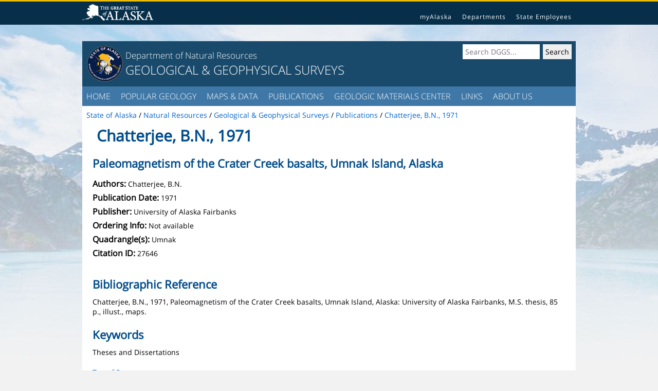

--- FILE ---
content_type: text/html;charset=ISO-8859-1
request_url: https://dggs.alaska.gov/pubs/id/27646
body_size: 3276
content:
<!DOCTYPE html>
<html lang="en">
	<head>
		<meta charset="utf-8">
		<meta http-equiv="x-ua-compatible" content="IE=edge">
		<meta name="viewport" content="width=device-width,initial-scale=1">
		<title>Chatterjee, B.N., 1971 - Paleomagnetism of the Crater Creek basalts, Umnak Island, Alaska</title>
		<meta name="viewport" content="width=device-width, initial-scale=1.0">
		<link rel="stylesheet" href="//dggs.alaska.gov/template/css/apptmpl-responsive.css">
		<link rel="stylesheet" href="//dggs.alaska.gov/template/css/dggs-extra.css">
		<link rel="stylesheet" href="../js/leaflet.css"><link rel="stylesheet" href="../js/leaflet.mouseposition.css"><link rel="stylesheet" href="../css/footprint.css"></head>
	<body onload="init()">
		<div class="soa-tmpl-topbar">
			<div class="soa-tmpl-topbar-container">
				<a class="soa-tmpl-topbar-logo" href="http://alaska.gov/"><img src="img/soa-logo.png" alt="State of Alaska"></a>
				<div class="soa-tmpl-topbar-tray">
					<a href="https://my.alaska.gov/">myAlaska</a>
					<a href="http://alaska.gov/akdir1.html">Departments</a>
					<a href="http://alaska.gov/employeeHome.html">State Employees</a>
				</div>
				<div class="soa-tmpl-topbar-sm-tray">
					<a href="#soa-tmpl-footer">Statewide Links</a>
				</div>
			</div>
		</div>
		<div class="soa-tmpl-content-header">
			<div class="soa-tmpl-title">
				<a href="//dggs.alaska.gov"><img class="soa-tmpl-title-seal" src="img/dggs-seal.png" alt="DGGS"></a> <!-- need alt attribute here -->
				<div class="soa-tmpl-title-minor">
					<a href="//dggs.alaska.gov">Department of Natural Resources</a>
				</div>
				<div class="soa-tmpl-title-major">
					<a href="//dggs.alaska.gov">GEOLOGICAL &amp; GEOPHYSICAL SURVEYS</a>
				</div>
			</div>
			<div class="soa-tmpl-search">
				<form method="get" action="https://google.com/search">
					<input type="hidden" name="sitesearch" value="http://dggs.alaska.gov">
					<input class="soa-tmpl-search-text" type="text" name="q" id="soa-search" size="17" placeholder="Search DGGS...">
					<input class="soa-tmpl-search-submit" type="submit" name="soa-search-submit" value="Search">
				</form>
			</div>
			<div style="clear:both"></div>
		</div>

		<div class="soa-tmpl-menu">
			<ul>
				<li><a href="/index.html">HOME</a></li>
				<li><a href="/popular-geology/index.html">POPULAR GEOLOGY</a>
					<ul>
						<li><a href="/popular-geology/alaska.html">Geology of Alaska</a></li>
						<li><a href="/popular-geology/oil-gas.html">Oil &amp; Gas</a></li>
						<li><a href="/popular-geology/rocks-minerals.html">Rocks &amp; Minerals</a></li>
						<li><a href="/popular-geology/flooding-landslides.html">Flooding &amp; Landslides </a></li>
						<li><a href="/popular-geology/volcanoes-glaciers.html">Volcanoes &amp; Glaciers</a></li>
						<li><a href="/popular-geology/climate-change.html">Climate Change</a></li>
						<li><a href="/popular-geology/earthquakes-tsunamis.html">Earthquakes &amp; Tsunamis</a></li>
						<li><a href="/popular-geology/fossils-dinosaurs.html">Fossils &amp; Dinosaurs</a></li>
						<li><a href="/popular-geology/roadside-geology.html">Roadside Geology</a></li>
						<li><a href="/popular-geology/kids/index.html">Kids Rock</a></li>
					</ul>
				</li>
				<li><a href="/maps-data/index.html">MAPS &amp; DATA</a>
					<ul>
						<li><a href="/maps-data/interactive-maps.html">Interactive Maps</a></li>
						<li><a href="/pubs/keyword/alaska-statewide-maps">Alaska Maps</a></li>
						<li><a href="http://maps.dggs.alaska.gov/mapindex">Geologic Map Search</a></li>
						<li><a href="/geophysics/get-data.html">Geophysics</a></li>
						<li><a href="//maps.dggs.alaska.gov/geochem">Geochemistry</a></li>
						<li><a href="//geoportal.dggs.dnr.alaska.gov/portal/home/">Geoportal</a></li>
						<li><a href="/climatehazards/weatherstations/">Weather Stations</a></li>
					</ul>
				</li>
				<li><a href="/pubs">PUBLICATIONS</a>
					<ul>
						<li><a href="/pubs">Search Publications</a></li>
						<li><a href="/pubs/newreports">New Releases</a></li>
						<li><a href="/pubs/sales">Sales</a></li>
						<li><a href="/pubs/keyword/theses-and-dissertations">Theses &amp; Dissertations</a></li>
						<!--<li><a href="http://maps.dggs.alaska.gov/agdi">Unpublished Info</a></li>-->
					</ul>
				</li>
				<li><a href="/gmc/index.html">GEOLOGIC MATERIALS CENTER</a>
					<ul>
						<li><a href="/gmc/index.html">General Information</a></li>
						<li><a href="//maps.dggs.alaska.gov/gmc/">Inventory</a></li>
						<li><a href="/gmc/seismic-well-data.php">Seismic &amp; Well Data</a></li>
						<li><a href="/gmc/access-samples.html">Access Samples</a></li>
						<li><a href="/gmc/research-publications.html">Research &amp; Publications</a></li>
						<li><a href="/gmc/community-education.html">Community &amp; Education</a></li>
						<li><a href="/gmc/donations.html">Geologic Donations</a></li>
					</ul>
				</li>
				<li><a href="/links/index.html">LINKS</a>
					<ul>
						<li><a href="//avo.alaska.edu/">Alaska Volcano Observatory</a></li>
						<li><a href="http://agc.dnr.alaska.gov/">Alaska Geospatial Council</a></li>
						<li><a href="//seismic.alaska.gov/">Alaska Seismic Hazards Safety Commission</a></li>
					</ul>
				</li>
				<li><a href="/about-us/organization.html">ABOUT US</a>
					<ul>
						<li><a href="/about-us/statutes-mission.html">Statutes &amp; Mission</a></li>
						<li><a href="/about-us/organization.html">Organization</a></li>
						<li><a href="/pubs/series/dggs/annual-report">Annual Reports</a></li>
						<li><a href="/about-us/staff-directory.html">Staff Directory</a></li>
						<li><a href="/about-us/employment.html">Employment</a></li>
						<li><a href="/about-us/in-the-news.html">DGGS in the News</a></li>
						<li><a href="/about-us/contact.html">Contact Us</a></li>
						<li><a href="/about-us/faq.html">FAQ</a></li>
					</ul>
				</li>
			</ul>
		</div>
		<div class="soa-tmpl-content">
			<div class="soa-tmpl-breadcrumb">
				<a href="http://alaska.gov">
					<span class="soa-tmpl-breadcrumb-lg">State of Alaska</span>
					<span class="soa-tmpl-breadcrumb-sm">Alaska</span>
				</a> /
				<a href="http://dnr.alaska.gov">
					<span class="soa-tmpl-breadcrumb-lg">Natural Resources</span>
					<span class="soa-tmpl-breadcrumb-sm">DNR</span>
				</a> /
				<a href="//dggs.alaska.gov">
					<span class="soa-tmpl-breadcrumb-lg">Geological &amp; Geophysical Surveys</span>
					<span class="soa-tmpl-breadcrumb-sm">DGGS</span>
				</a>
				 / <a href='/pubs'><span class='soa-tmpl-breadcrumb-lg'>Publications</span><span class='soa-tmpl-breadcrumb-sm'>Pubs</span></a> / <a href='#'><span class='soa-tmpl-breadcrumb-lg'>Chatterjee, B.N., 1971</span><span class='soa-tmpl-breadcrumb-sm'>Chatterjee, B.N., 1971</span></a></div><h1>&nbsp;Chatterjee, B.N., 1971</h1>
	<div class="soa-tmpl-container">
	<a id="top"></a>
<!-- thumbnails -->
<!-- details -->
	<h2>Paleomagnetism of the Crater Creek basalts, Umnak Island, Alaska</h2>
		<ul class="dggs-details-list">
			<li><h3>Authors:</h3>Chatterjee, B.N.</li>
			<li><h3>Publication Date:</h3>1971</li>
			<li><h3>Publisher:</h3>University of Alaska Fairbanks&nbsp;</li>
			<li><h3>Ordering Info:</h3>Not available</li>
			<li><h3>Quadrangle(s):</h3>Umnak</li><!--  project -->
			<!--  supersedes -->
			<!--  stations/samples -->
			<li><h3>Citation ID:</h3>27646</li>
		</ul><!--  end publication details -->
	<h2>Bibliographic Reference</h2>
		<p>Chatterjee, B.N., 1971, Paleomagnetism of the Crater Creek basalts, Umnak Island, Alaska: University of Alaska Fairbanks, M.S. thesis, 85 p., illust., maps.</p>
	<!--  outsideUrlLink-->
	<!--  supersedes -->
		<!-- larger works -->
		<!-- reports and zips  -->
		<!-- interactive maps -->
		<!-- supplemental files -->
		<!--  links -->
		<!-- disks -->
		<!-- gis service -->
		<!-- metadata -->
		<!-- smaller Works -->
		<!-- map/oversized items -->
		<!-- digital geospatial data -->
		<h2>Keywords</h2>
		<p>Theses and Dissertations</p>
		<p><a href="#top">Top of Page</a></p>
	</div>
<div class="soa-tmpl-clear"></div> 
		</div> <!-- close div soa-tmpl-content  -->
		<div id="soa-tmpl-content-footer" class="soa-tmpl-content-footer">
			<div class="soa-tmpl-content-footer-left">
				<div class="soa-tmpl-content-footer-social">
					<a href="http://www.facebook.com/AKDGGS">
						<img alt="DGGS on Facebook" src="img/facebook.png">
					</a>
					<a href="http://feeds.feedburner.com/DggsNews">
						<img alt="DGGS RSS Feed" src="img/rss.png">
					</a>
				</div>
				<div class="soa-tmpl-content-footer-links">
					<a href="//dnr.alaska.gov/shared/notices/accessibility.htm">Accessibility</a>
					<a href="//dnr.alaska.gov/shared/notices/privacy.htm">Privacy</a>
					<a href="//dnr.alaska.gov/shared/notices/copyright.htm">Copyright</a>
				</div>
			</div><!-- TODO: will want content footer center, these will be links to the individual sections -->
			<div class="soa-tmpl-content-footer-right">
				<div class="soa-tmpl-content-footer-address-head">
					Alaska Division of Geological &amp; Geophysical Surveys
				</div>
				<div>3354 College Road</div>
				<div>Fairbanks, Alaska 99709</div>
				<div>Phone: (907) 451-5000</div>
				<div>Fax: (907) 451-5050</div>
				<div>Email: <a href="mailto:dggspubs@alaska.gov">dggspubs@alaska.gov</a></div>
			</div>
		</div>
		<div class="soa-tmpl-tail">
			<div class="soa-tmpl-tail-links">
				<a href="//alaska.gov/">State of Alaska</a>
				<a href="//my.alaska.gov/">myAlaska</a>
				<a href="//alaska.gov/akdir1.html">Departments</a>
				<a href="//alaska.gov/employeeHome.html">State Employees</a>
			</div>
			Copyright &copy; 2026 &middot;
			<a href="//alaska.gov">State of Alaska</a> &middot;
			<a href="//dggs.alaska.gov">Division of Geological &amp; Geophysical Surveys</a> &middot;
			<a href="mailto:dnr.dggs.webapps@alaska.gov">Webmaster</a>
		</div>
	</body>
</html>

--- FILE ---
content_type: text/css
request_url: https://dggs.alaska.gov/pubs/css/footprint.css
body_size: 236
content:
#map { width: 100%; height: 300px; margin: 0 0 16px 0; }

@media only screen and (min-width: 750px) {
	#map { width: 350px; float: right; margin: 0 0 16px 16px; }
}
@media only screen and (min-width: 1000px) {
	#map { width: 450px; }
}
